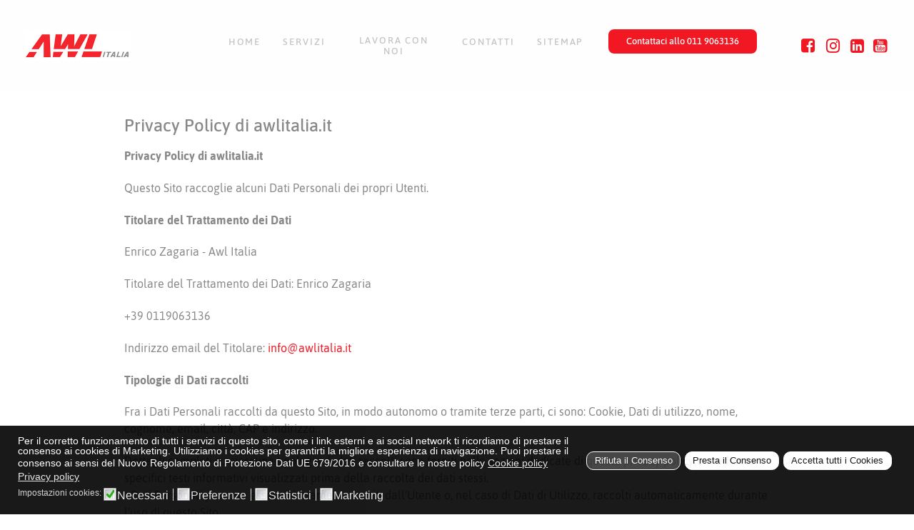

--- FILE ---
content_type: text/html; charset=utf-8
request_url: https://awlitalia.it/privacy-policy-di-www-awlitalia-it
body_size: 14400
content:
                    <!DOCTYPE html>
<html lang="it-IT" dir="ltr">
        <head>
    
            <meta name="viewport" content="width=device-width, initial-scale=1.0">
        <meta http-equiv="X-UA-Compatible" content="IE=edge" />
        

        
            
         <meta charset="utf-8">
	<meta name="author" content="RocketTheme">
	<meta name="description" content="Corriere rapido per consegna ferro, legname e prodotti elettrici ad Orbassano">
	<meta name="generator" content="Joomla! - Open Source Content Management">
	<title>Privacy Policy</title>

    <link href="/plugins/system/gdpr/assets/css/cookieconsent.min.css?dca82e8e2175340b804974a3fcca7ced" rel="stylesheet" />
	<link href="/plugins/system/gdpr/assets/css/jquery.fancybox.min.css?dca82e8e2175340b804974a3fcca7ced" rel="stylesheet" />
	<link href="/media/com_jce/site/css/content.min.css?badb4208be409b1335b815dde676300e" rel="stylesheet" />
	<link href="/media/gantry5/assets/css/lightcase.css" rel="stylesheet" />
	<link href="/media/gantry5/engines/nucleus/css-compiled/nucleus.css" rel="stylesheet" />
	<link href="/templates/rt_clarity/custom/css-compiled/clarity_312.css" rel="stylesheet" />
	<link href="/media/gantry5/engines/nucleus/css-compiled/bootstrap5.css" rel="stylesheet" />
	<link href="/media/system/css/joomla-fontawesome.min.css" rel="stylesheet" />
	<link href="/media/system/css/debug.css" rel="stylesheet" />
	<link href="/media/gantry5/assets/css/font-awesome.min.css" rel="stylesheet" />
	<link href="/templates/rt_clarity/custom/css-compiled/clarity-joomla_312.css" rel="stylesheet" />
	<link href="/templates/rt_clarity/custom/css-compiled/custom_312.css" rel="stylesheet" />
	<link href="/templates/rt_clarity/css/aos.css" rel="stylesheet" />
	<style>div.cc-window.cc-floating{max-width:32em}@media(max-width: 639px){div.cc-window.cc-floating:not(.cc-center){max-width: none}}div.cc-window, span.cc-cookie-settings-toggler{font-size:14px}div.cc-revoke{font-size:14px}div.cc-settings-label,span.cc-cookie-settings-toggle{font-size:12px}div.cc-window.cc-banner{padding:1em 1.8em}div.cc-window.cc-floating{padding:2em 1.8em}input.cc-cookie-checkbox+span:before, input.cc-cookie-checkbox+span:after{border-radius:1px}div.cc-center,div.cc-floating,div.cc-checkbox-container,div.gdpr-fancybox-container div.fancybox-content,ul.cc-cookie-category-list li,fieldset.cc-service-list-title legend{border-radius:0px}div.cc-window a.cc-btn,span.cc-cookie-settings-toggle{border-radius:0px}</style>
	<style>
.headroom-bg-section + section, .headroom-bg-section + header {
    padding-top: 100px !important;
}

 

#g-navigation {
    background-color: #fefefe !important;
}
 
</style>

    <script type="application/json" class="joomla-script-options new">{"system.paths":{"root":"","rootFull":"https:\/\/awlitalia.it\/","base":"","baseFull":"https:\/\/awlitalia.it\/"},"csrf.token":"a00d374efbbade22bb89ae1e120434f7"}</script>
	<script src="/media/system/js/core.min.js?9c761ae035a6bd778a710e6c0f5ff7de049b67a3"></script>
	<script src="/media/vendor/webcomponentsjs/js/webcomponents-bundle.min.js?2.8.0" nomodule defer></script>
	<script src="/media/system/js/joomla-hidden-mail-es5.min.js?86544755a5c7287d31511970d36b3906e8e22dba" nomodule defer></script>
	<script src="/media/system/js/joomla-hidden-mail.min.js?6829a5ca62409c5d92c27b7c42bad9e81b3a480a" type="module"></script>
	<script src="/media/vendor/jquery/js/jquery.min.js?3.7.1"></script>
	<script src="/media/legacy/js/jquery-noconflict.min.js?04499b98c0305b16b373dff09fe79d1290976288"></script>
	<script src="/plugins/system/gdpr/assets/js/jquery.fancybox.min.js?dca82e8e2175340b804974a3fcca7ced" defer></script>
	<script src="/plugins/system/gdpr/assets/js/cookieconsent.min.js?dca82e8e2175340b804974a3fcca7ced" defer></script>
	<script src="/plugins/system/gdpr/assets/js/init.js?dca82e8e2175340b804974a3fcca7ced" defer></script>
	<script src="https://code.jquery.com/ui/1.11.4/jquery-ui.min.js"></script>
	<script src="/templates/rt_clarity/js/aos.js"></script>
	<script src="/templates/rt_clarity/js/headroom.min.js"></script>
	<script>var gdprConfigurationOptions = { complianceType: 'opt-in',
																			  cookieConsentLifetime: 365,
																			  cookieConsentSamesitePolicy: '',
																			  cookieConsentSecure: 0,
																			  disableFirstReload: 0,
																	  		  blockJoomlaSessionCookie: 1,
																			  blockExternalCookiesDomains: 0,
																			  externalAdvancedBlockingModeCustomAttribute: '',
																			  allowedCookies: '',
																			  blockCookieDefine: 1,
																			  autoAcceptOnNextPage: 0,
																			  revokable: 1,
																			  lawByCountry: 0,
																			  checkboxLawByCountry: 0,
																			  blockPrivacyPolicy: 0,
																			  cacheGeolocationCountry: 1,
																			  countryAcceptReloadTimeout: 1000,
																			  usaCCPARegions: null,
																			  dismissOnScroll: 0,
																			  dismissOnTimeout: 0,
																			  containerSelector: 'body',
																			  hideOnMobileDevices: 0,
																			  autoFloatingOnMobile: 0,
																			  autoFloatingOnMobileThreshold: 1024,
																			  autoRedirectOnDecline: 0,
																			  autoRedirectOnDeclineLink: '',
																			  showReloadMsg: 0,
																			  showReloadMsgText: 'Applying preferences and reloading the page...',
																			  defaultClosedToolbar: 0,
																			  toolbarLayout: 'basic',
																			  toolbarTheme: 'block',
																			  toolbarButtonsTheme: 'decline_first',
																			  revocableToolbarTheme: 'basic',
																			  toolbarPosition: 'bottom',
																			  toolbarCenterTheme: 'compact',
																			  revokePosition: 'revoke-top',
																			  toolbarPositionmentType: 1,
																			  positionCenterSimpleBackdrop: 0,
																			  positionCenterBlurEffect: 0,
																			  preventPageScrolling: 0,
																			  popupEffect: 'fade',
																			  popupBackground: '#000000',
																			  popupText: '#ffffff',
																			  popupLink: '#ffffff',
																			  buttonBackground: '#ffffff',
																			  buttonBorder: '#ffffff',
																			  buttonText: '#000000',
																			  highlightOpacity: '90',
																			  highlightBackground: '#333333',
																			  highlightBorder: '#ffffff',
																			  highlightText: '#ffffff',
																			  highlightDismissBackground: '#333333',
																		  	  highlightDismissBorder: '#ffffff',
																		 	  highlightDismissText: '#ffffff',
																			  hideRevokableButton: 0,
																			  hideRevokableButtonOnscroll: 0,
																			  customRevokableButton: 0,
																			  customRevokableButtonAction: 0,
																			  headerText: 'Cookies used on the website!',
																			  messageText: '<span id=\"cookieconsent:desc\" class=\"cc-message\"><span class=\"cc-message-text\"><span id=\"cookieconsent:desc\" class=\"cc-message\"><span class=\"cc-message-text\"><span id=\"cookieconsent:desc\" class=\"cc-message\"><span class=\"cc-message-text\"><span id=\"cookieconsent:desc\" class=\"cc-message\"><span class=\"cc-message-text\"><span id=\"cookieconsent:desc\" class=\"cc-message\"><span class=\"cc-message-text\">Per il corretto funzionamento di tutti i servizi di questo sito, come i link esterni e ai social network ti ricordiamo di prestare il consenso ai cookies di Marketing. Utilizziamo i cookies per garantirti la migliore esperienza di navigazione. Puoi prestare il consenso ai sensi del Nuovo Regolamento di Protezione Dati UE 679/2016 e consultare le nostre policy</span></span></span></span></span></span></span></span></span></span>',
																			  denyMessageEnabled: 0, 
																			  denyMessage: 'You have declined cookies, to ensure the best experience on this website please consent the cookie usage.',
																			  placeholderBlockedResources: 0, 
																			  placeholderBlockedResourcesAction: '',
																	  		  placeholderBlockedResourcesText: 'You must accept cookies and reload the page to view this content',
																			  placeholderIndividualBlockedResourcesText: 'You must accept cookies from {domain} and reload the page to view this content',
																			  placeholderIndividualBlockedResourcesAction: 0,
																			  placeholderOnpageUnlock: 0,
																			  scriptsOnpageUnlock: 0,
																			  dismissText: 'Ignora',
																			  allowText: 'Presta il Consenso',
																			  denyText: 'Rifiuta il Consenso',
																			  cookiePolicyLinkText: 'Cookie policy',
																			  cookiePolicyLink: 'javascript:void(0)',
																			  cookiePolicyRevocableTabText: 'Cookie policy',
																			  privacyPolicyLinkText: 'Privacy policy',
																			  privacyPolicyLink: 'javascript:void(0)',
																			  enableGdprBulkConsent: 0,
																			  enableCustomScriptExecGeneric: 0,
																			  customScriptExecGeneric: '',
																			  categoriesCheckboxTemplate: 'cc-checkboxes-light',
																			  toggleCookieSettings: 0,
																			  toggleCookieSettingsLinkedView: 0,
 																			  toggleCookieSettingsLinkedViewSefLink: '/component/gdpr/',
																	  		  toggleCookieSettingsText: '<span class="cc-cookie-settings-toggle">Impostazioni <span class="cc-cookie-settings-toggler">&#x25EE;</span></span>',
																			  toggleCookieSettingsButtonBackground: '#333333',
																			  toggleCookieSettingsButtonBorder: '#ffffff',
																			  toggleCookieSettingsButtonText: '#ffffff',
																			  showLinks: 1,
																			  blankLinks: '_blank',
																			  autoOpenPrivacyPolicy: 0,
																			  openAlwaysDeclined: 1,
																			  cookieSettingsLabel: 'Impostazioni cookies:',
															  				  cookieSettingsDesc: 'Choose which kind of cookies you want to disable by clicking on the checkboxes. Click on a category name for more informations about used cookies.',
																			  cookieCategory1Enable: 1,
																			  cookieCategory1Name: 'Necessari',
																			  cookieCategory1Locked: 0,
																			  cookieCategory2Enable: 1,
																			  cookieCategory2Name: 'Preferenze',
																			  cookieCategory2Locked: 0,
																			  cookieCategory3Enable: 1,
																			  cookieCategory3Name: 'Statistici',
																			  cookieCategory3Locked: 0,
																			  cookieCategory4Enable: 1,
																			  cookieCategory4Name: 'Marketing',
																			  cookieCategory4Locked: 0,
																			  cookieCategoriesDescriptions: {},
																			  alwaysReloadAfterCategoriesChange: 0,
																			  preserveLockedCategories: 0,
																			  reloadOnfirstDeclineall: 0,
																			  trackExistingCheckboxSelectors: '',
															  		  		  trackExistingCheckboxConsentLogsFormfields: 'name,email,subject,message',
																			  allowallShowbutton: 1,
																			  allowallText: 'Accetta tutti i Cookies',
																			  allowallButtonBackground: '#ffffff',
																			  allowallButtonBorder: '#ffffff',
																			  allowallButtonText: '#000000',
																			  allowallButtonTimingAjax: 'fast',
																			  includeAcceptButton: 0,
																			  trackConsentDate: 0,
																			  optoutIndividualResources: 0,
																			  blockIndividualResourcesServerside: 0,
																			  disableSwitchersOptoutCategory: 0,
																			  allowallIndividualResources: 1,
																			  blockLocalStorage: 0,
																			  blockSessionStorage: 0,
																			  externalAdvancedBlockingModeTags: 'iframe,script,img,source,link',
																			  enableCustomScriptExecCategory1: 0,
																			  customScriptExecCategory1: '',
																			  enableCustomScriptExecCategory2: 0,
																			  customScriptExecCategory2: '',
																			  enableCustomScriptExecCategory3: 0,
																			  customScriptExecCategory3: '',
																			  enableCustomScriptExecCategory4: 0,
																			  customScriptExecCategory4: '',
																			  debugMode: 0
																		};var gdpr_ajax_livesite='https://awlitalia.it/';var gdpr_enable_log_cookie_consent=1;</script>
	<script>var gdprUseCookieCategories=1;var gdpr_ajaxendpoint_cookie_category_desc='https://awlitalia.it/index.php?option=com_gdpr&task=user.getCookieCategoryDescription&format=raw';</script>
	<script>var gdprCookieCategoryDisabled2=1;</script>
	<script>var gdprCookieCategoryDisabled3=1;</script>
	<script>var gdprCookieCategoryDisabled4=1;</script>
	<script>var gdprJSessCook='55721e164a1589dcc85e8ca2da49b1b9';var gdprJSessVal='ejq4bfoincfv6d7ofa1i4r719p';var gdprJAdminSessCook='8011b9ff90b7e6bfe1df7b772df783d6';var gdprPropagateCategoriesSession=1;var gdprAlwaysPropagateCategoriesSession=1;</script>
	<script>var gdprFancyboxWidth=700;var gdprFancyboxHeight=800;var gdprCloseText='Chiudi';</script>

    
                
</head>

    <body class="gantry site com_content view-article no-layout no-task dir-ltr itemid-350 outline-312 g-offcanvas-left g-default g-style-preset1">
        
                    

        <div id="g-offcanvas"  data-g-offcanvas-swipe="0" data-g-offcanvas-css3="1">
                        <div class="g-grid">                        

        <div class="g-block size-100">
             <div id="mobile-menu-4854-particle" class="g-content g-particle">            <div id="g-mobilemenu-container" data-g-menu-breakpoint="51rem"></div>
            </div>
        </div>
            </div>
    </div>
        <div id="g-page-surround">
            <div class="g-offcanvas-hide g-offcanvas-toggle" role="navigation" data-offcanvas-toggle aria-controls="g-offcanvas" aria-expanded="false"><i class="fa fa-fw fa-bars"></i></div>                        

                                            
                <section id="g-top">
                                        <div class="g-grid">                        

        <div class="g-block size-100">
             <div class="g-system-messages">
                                            <div id="system-message-container">
    </div>

            
    </div>
        </div>
            </div>
            
    </section>
                                        
                <section id="g-navigation">
                                        <div class="g-grid">                        

        <div class="g-block size-20" data-aos="fade-left" aos-delay="1200">
             <div id="logo-4825-particle" class="g-content g-particle">            <a href="/" class="g-logo" target="_self" title="AWL Italia" rel="home">
    
            <img src="/templates/rt_clarity/custom/images/Logo_AWL_Italia_web_small.jpg" alt="" />
    
    
            </a>
            </div>
        </div>
                    

        <div class="g-block size-45 center nopaddingleft nopaddingright nomarginright largemarginleft">
             <div id="menu-5287-particle" class="g-content g-particle">            <nav class="g-main-nav" data-g-hover-expand="true">
        <ul class="g-toplevel">
                                                                                                                
        
                
        
                
        
        <li class="g-menu-item g-menu-item-type-component g-menu-item-101 g-standard  ">
                            <a class="g-menu-item-container" href="/">
                                                                <span class="g-menu-item-content">
                                    <span class="g-menu-item-title">Home</span>
            
                    </span>
                                                </a>
                                </li>
    
                                                                                                
        
                
        
                
        
        <li class="g-menu-item g-menu-item-type-separator g-menu-item-104 g-parent g-standard  ">
                            <div class="g-menu-item-container" data-g-menuparent="">                                                                            <span class="g-separator g-menu-item-content">            <span class="g-menu-item-title">Servizi</span>
            </span>
                                        <span class="g-menu-parent-indicator"></span>                            </div>                                                                <ul class="g-dropdown g-inactive g-fade g-dropdown-right">
            <li class="g-dropdown-column">
                        <div class="g-grid">
                        <div class="g-block size-100">
            <ul class="g-sublevel">
                <li class="g-level-1 g-go-back">
                    <a class="g-menu-item-container" href="#" data-g-menuparent=""><span>Back</span></a>
                </li>
                                                                                                                    
        
                
        
                
        
        <li class="g-menu-item g-menu-item-type-component g-menu-item-105  ">
                            <a class="g-menu-item-container" href="/servizi-awl-italia/trasporti-speciali-awl-italia">
                                                                <span class="g-menu-item-content">
                                    <span class="g-menu-item-title">Trasporti Speciali</span>
            
                    </span>
                                                </a>
                                </li>
    
                                                                                                
        
                
        
                
        
        <li class="g-menu-item g-menu-item-type-component g-menu-item-168  ">
                            <a class="g-menu-item-container" href="/servizi-awl-italia/servizi-accessori-awl-italia-piemonte">
                                                                <span class="g-menu-item-content">
                                    <span class="g-menu-item-title">Servizi Accessori</span>
            
                    </span>
                                                </a>
                                </li>
    
    
            </ul>
        </div>
            </div>

            </li>
        </ul>
            </li>
    
                                                                                                
        
                
        
                
        
        <li class="g-menu-item g-menu-item-type-component g-menu-item-110 g-fullwidth  " style="position: relative;">
                            <a class="g-menu-item-container" href="/lavora-con-noi-awl-italia">
                                                                <span class="g-menu-item-content">
                                    <span class="g-menu-item-title">Lavora con Noi</span>
            
                    </span>
                                                </a>
                                </li>
    
                                                                                                
        
                
        
                
        
        <li class="g-menu-item g-menu-item-type-component g-menu-item-123 g-fullwidth  " style="position: relative;">
                            <a class="g-menu-item-container" href="/contatti-awl-italia">
                                                                <span class="g-menu-item-content">
                                    <span class="g-menu-item-title">Contatti</span>
            
                    </span>
                                                </a>
                                </li>
    
                                                                                                
        
                
        
                
        
        <li class="g-menu-item g-menu-item-type-component g-menu-item-349 g-standard  ">
                            <a class="g-menu-item-container" href="/mappa-del-sito-awlitalia-it">
                                                                <span class="g-menu-item-content">
                                    <span class="g-menu-item-title">Sitemap</span>
            
                    </span>
                                                </a>
                                </li>
    
    
        </ul>
    </nav>
            </div>
        </div>
                    

        <div class="g-block size-20 nopaddingall nomarginbottom" data-aos="fade-up" aos-delay="1200">
             <div id="blockcontent-7225-particle" class="g-content g-particle">            <div class="">
        <div class="g-blockcontent">
                            <div class="g-grid">
                    <div class="g-block">
                        <div class="g-content g-blockcontent-header">
                                                                                                                                                                                                        <p class="g-blockcontent-buttons">
                                    <a target="_self" href="tel:0119063136" class="button button">
                                        Contattaci allo 011 9063136</a>
                                </p>
                                                    </div>
                    </div>
                </div>
            
            <div class="g-grid g-blockcontent-subcontent">
                                                                </div>
        </div>
    </div>
            </div>
        </div>
                    

        <div class="g-block size-15">
             <div id="social-8061-particle" class="g-content g-particle">            <div class="g-social ">
                <div class="g-social-items">
                            <a target="_blank" href="https://www.2343ec78a04c6ea9d80806345d31fd78-gdprlock/RocketTheme" title="" aria-label="">
                    <span class="fa fa-facebook-square"></span>                    <span class="g-social-text"></span>                </a>
                            <a target="_blank" href="#" title="" aria-label="">
                    <span class="fa fa-instagram fa-fw"></span>                    <span class="g-social-text"></span>                </a>
                            <a target="_blank" href="#" title="" aria-label="">
                    <span class="fa fa-linkedin-square"></span>                    <span class="g-social-text"></span>                </a>
                            <a target="_blank" href="/" title="" aria-label="">
                    <span class="fa fa-youtube-square"></span>                    <span class="g-social-text"></span>                </a>
                    </div>
    </div>
            </div>
        </div>
            </div>
            
    </section>
                                    
                                
    
    
                <section id="g-container-main" class="g-wrapper">
                            <div class="g-grid">                        

        <div class="g-block size-100">
             <main id="g-mainbar" class="section-horizontal-paddings">
                                        <div class="g-grid">                        

        <div class="g-block size-100">
             <div class="g-content">
                                                            <div class="platform-content container"><div class="row"><div class="col"><div class="com-content-article item-page" itemscope itemtype="https://schema.org/Article">
    <meta itemprop="inLanguage" content="it-IT">
    
    
        <div class="page-header">
        <h1 itemprop="headline">
            Privacy Policy di awlitalia.it        </h1>
                            </div>
        
        
    
    
        
                                                <div itemprop="articleBody" class="com-content-article__body">
        <div>
<p><strong>Privacy Policy di awlitalia.it<br /></strong></p>
<p>Questo Sito raccoglie alcuni Dati Personali dei propri Utenti.</p>
<p><strong>Titolare del Trattamento dei Dati</strong></p>
<p>Enrico Zagaria - Awl Italia</p>
<p>Titolare del Trattamento dei Dati: Enrico Zagaria</p>
<p>+39 0119063136</p>
<p>Indirizzo email del Titolare: <joomla-hidden-mail  is-link="1" is-email="1" first="aW5mbw==" last="YXdsaXRhbGlhLml0" text="aW5mb0Bhd2xpdGFsaWEuaXQ=" base="" >Questo indirizzo email è protetto dagli spambots. È necessario abilitare JavaScript per vederlo.</joomla-hidden-mail></p>
<p><strong>Tipologie di Dati raccolti</strong></p>
<p>Fra i Dati Personali raccolti da questo Sito, in modo autonomo o tramite terze parti, ci sono: Cookie, Dati di utilizzo, nome, cognome, email, città, CAP e indirizzo.</p>
<p>Dettagli completi su ciascuna tipologia di dati raccolti sono forniti nelle sezioni dedicate di questa privacy policy o mediante specifici testi informativi visualizzati prima della raccolta dei dati stessi.<br /> I Dati Personali possono essere liberamente forniti dall'Utente o, nel caso di Dati di Utilizzo, raccolti automaticamente durante l'uso di questo Sito.<br /> Se non diversamente specificato, tutti i Dati richiesti da questo Sito sono obbligatori. Se l’Utente rifiuta di comunicarli, potrebbe essere impossibile per questo Sito fornire il Servizio. Nei casi in cui questo Sito indichi alcuni Dati come facoltativi, gli Utenti sono liberi di astenersi dal comunicare tali Dati, senza che ciò abbia alcuna conseguenza sulla disponibilità del Servizio o sulla sua operatività.<br /> Gli Utenti che dovessero avere dubbi su quali Dati siano obbligatori, sono incoraggiati a contattare il Titolare.<br /> L’eventuale utilizzo di Cookie - o di altri strumenti di tracciamento - da parte di questo Sito o dei titolari dei servizi terzi utilizzati da questa Applicazione, ove non diversamente precisato, ha la finalità di fornire il Servizio richiesto dall'Utente, oltre alle ulteriori finalità descritte nel presente documento e nella Cookie Policy, se disponibile.</p>
<p>L'Utente si assume la responsabilità dei Dati Personali di terzi ottenuti, pubblicati o condivisi mediante questo Sito e garantisce di avere il diritto di comunicarli o diffonderli, liberando il Titolare da qualsiasi responsabilità verso terzi.</p>
<p><strong>Modalità e luogo del trattamento dei Dati raccolti</strong></p>
<p><strong>Modalità di trattamento</strong></p>
<p>Il Titolare adotta le opportune misure di sicurezza volte ad impedire l’accesso, la divulgazione, la modifica o la distruzione non autorizzate dei Dati Personali. <br /> Il trattamento viene effettuato mediante strumenti informatici e/o telematici, con modalità organizzative e con logiche strettamente correlate alle finalità indicate. Oltre al Titolare, in alcuni casi, potrebbero avere accesso ai Dati altri soggetti coinvolti nell’organizzazione di questo Sito (personale amministrativo, commerciale, marketing, legali, amministratori di sistema) ovvero soggetti esterni (come fornitori di servizi tecnici terzi, corrieri postali, hosting provider, società informatiche, agenzie di comunicazione) nominati anche, se necessario, Responsabili del Trattamento da parte del Titolare. L’elenco aggiornato dei Responsabili potrà sempre essere richiesto al Titolare del Trattamento.</p>
<p><strong>Base giuridica del trattamento</strong></p>
<p>Il Titolare tratta Dati Personali relativi all’Utente in caso sussista una delle seguenti condizioni:</p>
<ul>
<li>l’Utente ha prestato il consenso per una o più finalità specifiche; Nota: in alcuni ordinamenti il Titolare può essere autorizzato a trattare Dati Personali senza che debba sussistere il consenso dell’Utente o un’altra delle basi giuridiche specificate di seguito, fino a quando l’Utente non si opponga (“opt-out”) a tale trattamento. Ciò non è tuttavia applicabile qualora il trattamento di Dati Personali sia regolato dalla legislazione europea in materia di protezione dei Dati Personali;</li>
<li>il trattamento è necessario all'esecuzione di un contratto con l’Utente e/o all'esecuzione di misure precontrattuali;</li>
<li>il trattamento è necessario per adempiere un obbligo legale al quale è soggetto il Titolare;</li>
<li>il trattamento è necessario per il perseguimento del legittimo interesse del Titolare o di terzi.</li>
</ul>
<p>E’ comunque sempre possibile richiedere al Titolare di chiarire la concreta base giuridica di ciascun trattamento ed in particolare di specificare se il trattamento sia basato sulla legge, previsto da un contratto o necessario per concludere un contratto.</p>
<p><strong>Luogo</strong></p>
<p>I Dati sono trattati presso le sedi operative del Titolare ed in ogni altro luogo in cui le parti coinvolte nel trattamento siano localizzate. Per ulteriori informazioni, contatta il Titolare.<br /> I Dati Personali dell’Utente potrebbero essere trasferiti in un paese diverso da quello in cui l’Utente si trova. Per ottenere ulteriori informazioni sul luogo del trattamento l’Utente può fare riferimento alla sezione relativa ai dettagli sul trattamento dei Dati Personali.</p>
<p>L’Utente ha diritto a ottenere informazioni in merito alla base giuridica del trasferimento di Dati al di fuori dell’Unione Europea o ad un’organizzazione internazionale di diritto internazionale pubblico o costituita da due o più paesi, come ad esempio l’ONU, nonché in merito alle misure di sicurezza adottate dal Titolare per proteggere i Dati.<br /> <br /> Qualora abbia luogo uno dei trasferimenti appena descritti, l’Utente può fare riferimento alle rispettive sezioni di questo documento o chiedere informazioni al Titolare contattandolo agli estremi riportati in apertura.</p>
<p><strong>Periodo di conservazione</strong></p>
<p>I Dati sono trattati e conservati per il tempo richiesto dalle finalità per le quali sono stati raccolti.</p>
<p>Pertanto:</p>
<ul>
<li>I Dati Personali raccolti per scopi collegati all’esecuzione di un contratto tra il Titolare e l’Utente saranno trattenuti sino a quando sia completata l’esecuzione di tale contratto.</li>
<li>I Dati Personali raccolti per finalità riconducibili all’interesse legittimo del Titolare saranno trattenuti sino al soddisfacimento di tale interesse. L’Utente può ottenere ulteriori informazioni in merito all’interesse legittimo perseguito dal Titolare nelle relative sezioni di questo documento o contattando il Titolare.</li>
</ul>
<p>Quando il trattamento è basato sul consenso dell’Utente, il Titolare può conservare i Dati Personali più a lungo sino a quando detto consenso non venga revocato. Inoltre il Titolare potrebbe essere obbligato a conservare i Dati Personali per un periodo più lungo in ottemperanza ad un obbligo di legge o per ordine di un’autorità.<br /> <br /> Al termine del periodo di conservazioni i Dati Personali saranno cancellati. Pertanto, allo spirare di tale termine il diritto di accesso, cancellazione, rettificazione ed il diritto alla portabilità dei Dati non potranno più essere esercitati.</p>
<p><strong>Finalità del Trattamento dei Dati raccolti</strong></p>
<p>I Dati dell’Utente sono raccolti per consentire al Titolare di fornire i propri Servizi, così come per le seguenti finalità: Statistica, Contattare l'Utente e Gestione contatti e invio di messaggi.</p>
<p>Per ottenere ulteriori informazioni dettagliate sulle finalità del trattamento e sui Dati Personali concretamente rilevanti per ciascuna finalità, l’Utente può fare riferimento alle relative sezioni di questo documento.</p>
<p><strong>Dettagli sul trattamento dei Dati Personali</strong></p>
<p>I Dati Personali sono raccolti per le seguenti finalità ed utilizzando i seguenti servizi:</p>
<p><strong>Contattare l'Utente</strong></p>
<ul>
<li><strong>·&nbsp;&nbsp;&nbsp;&nbsp;&nbsp;&nbsp; Modulo di contatto (questo Sito)</strong></li>
</ul>
<ul>
<li>L’Utente, compilando con i propri Dati il modulo di contatto, acconsente al loro utilizzo per rispondere alle richieste di informazioni, di preventivo, o di qualunque altra natura indicata dall’intestazione del modulo.</li>
<li>Dati Personali raccolti: città, cognome, email e nome.</li>
</ul>
<ul>
<li><strong>·&nbsp;&nbsp;&nbsp;&nbsp;&nbsp;&nbsp;&nbsp;&nbsp; Mailing list o newsletter (questo Sito)</strong></li>
</ul>
<ul>
<li>Con la registrazione alla mailing list o alla newsletter, l’indirizzo email dell’Utente viene automaticamente inserito in una lista di contatti a cui potranno essere trasmessi messaggi email contenenti informazioni, anche di natura commerciale e promozionale, relative a questo Sito. L'indirizzo email dell'Utente potrebbe anche essere aggiunto a questa lista come risultato della registrazione a questo Sito o dopo aver effettuato un acquisto.</li>
<li>Dati Personali raccolti: CAP, città, cognome, email, indirizzo e nome.</li>
</ul>
<p><strong>&nbsp;Gestione contatti e invio di messaggi</strong></p>
<ul>
<li>Questo tipo di servizi consente di gestire un database di contatti email, contatti telefonici o contatti di qualunque altro tipo, utilizzati per comunicare con l’Utente.<br /> Questi servizi potrebbero inoltre consentire di raccogliere dati relativi alla data e all’ora di visualizzazione dei messaggi da parte dell’Utente, così come all’interazione dell'Utente con essi, come le informazioni sui click sui collegamenti inseriti nei messaggi.</li>
</ul>
<ul>
<li><strong>·&nbsp;&nbsp;&nbsp;&nbsp;&nbsp;&nbsp;&nbsp;&nbsp; MailChimp (The Rocket Science Group, LLC.)</strong></li>
</ul>
<ul>
<li>MailChimp è un servizio di gestione indirizzi e invio di messaggi email fornito da The Rocket Science Group, LLC.</li>
<li>Dati Personali raccolti: email.</li>
<li>Luogo del trattamento: Stati Uniti – <a href="https://mailchimp.com/legal/privacy/">Privacy Policy</a>.</li>
</ul>
<p><strong>&nbsp;Gestione Account di Terze Parti (Facebook, Google Plus, Youtube)</strong></p>
<ul>
<li>Questi servizi permettono di visualizzare contenuti ospitati su piattaforme esterne direttamente dalle pagine di questo Sito e di interagire con essi.<br /> Nel caso in cui sia installato un servizio di questo tipo, è possibile che, anche nel caso gli Utenti non utilizzino il servizio, lo stesso raccolga dati di traffico relativi alle pagine in cui è installato.<br /> Questi servizi potrebbero inoltre consentire di raccogliere dati relativi all’interazione dell'Utente con le terze parti.</li>
</ul>
<p><strong>Facebook Inc.</strong></p>
<ul>
<li>Questo servizio permette a questo Sito di connettersi con l’account dell’Utente sul social network Facebook, fornito da Facebook, Inc.</li>
<li>Permessi richiesti: Condivisione, Insight e Mi Piace.</li>
<li>Luogo del trattamento : USA – <a href="https://www.2343ec78a04c6ea9d80806345d31fd78-gdprlock/policy.php">Privacy Policy</a></li>
</ul>
<p><strong>Google Plus e pulsante +1 Widget Social Google Plus</strong></p>
<ul>
<li>Il pulsante +1 e i widget sociali di Google+ sono servizi di interazione con il social network Google+, forniti da Google Inc.</li>
<li>Dati personali raccolti: Cookie e Dati di utilizzo.</li>
<li>Luogo del trattamento : USA – <a href="https://www.google.com/intl/it/policies/privacy/">Privacy Policy</a></li>
</ul>
<p><strong>Widget Video Youtube (Google Inc.)</strong></p>
<ul>
<li>Youtube è un servizio di visualizzazione di contenuti video gestito da Google Inc. che permette a questo Sito&nbsp;di integrare tali contenuti all’interno delle proprie pagine</li>
<li>Permessi richiesti: Cookies e Dati di Utilizzo.</li>
<li>Luogo del trattamento : USA – <a href="https://www.google.it/intl/it/policies/privacy/">Privacy Policy</a></li>
</ul>
<p><strong>&nbsp;</strong></p>
<p><strong>Statistiche</strong></p>
<ul>
<li>I servizi contenuti nella presente sezione permettono al Titolare del Trattamento di monitorare e analizzare i dati di traffico e servono a tener traccia del comportamento dell’Utente.</li>
</ul>
<p><strong>Google Analytics (Google Inc.)</strong></p>
<ul>
<li>Google Analytics è un servizio di analisi web fornito da Google Inc. (“Google”). Google utilizza i Dati Personali raccolti allo scopo di tracciare ed esaminare l’utilizzo di questa Applicazione, compilare report e condividerli con gli altri servizi sviluppati da Google.<br /> Google potrebbe utilizzare i Dati Personali per contestualizzare e personalizzare gli annunci del proprio network pubblicitario.</li>
<li>Dati Personali raccolti: Cookie e Dati di utilizzo.</li>
<li>Luogo del trattamento: Stati Uniti – <a href="https://www.google.com/intl/it/policies/privacy/">Privacy Policy</a> – <a href="https://tools.google.com/dlpage/gaoptout?hl=it">Opt Out</a></li>
</ul>
<p><strong>Google Maps (Google Inc.)</strong></p>
<ul>
<li>Google Maps è un servizio di visualizzazione di mappe gestito da Google Inc. che permette a questo Sito&nbsp;di integrare tali contenuti all’interno delle proprie pagine.</li>
<li>Dati personali raccolti:&nbsp;Cookie e dati di utilizzo</li>
<li>Luogo del trattamento:&nbsp;USA&nbsp;<a href="https://www.google.it/intl/it/policies/privacy/">Privacy Policy</a></li>
</ul>
<p><strong>Policy di Sicurezza collegate all'Hosting Provider</strong></p>
<ul>
<li>Backup nativo giornaliero del contenuto del Sito, dei database e delle caselle di posta elettronica collegate</li>
<li>Firewall - IPS (Intrusion Prevention System) - WAF (Web Application Firewall) - analisi in tempo reale del traffico e blocco attacchi conosciuti verso le applicazioni più diffuse</li>
<li>Sicurezza fisica di alto livello: tutte le strutture sono protette da vigilanza 24/24, allarmi su tutti gli accessi, atrio antiproiettile e video sorveglianza.</li>
<li>Ridondanza di impianti elettrici: le interruzioni di energia elettrica, sono impedite da più alimentazioni, generatori propri di energia e la tecnologia UPS di classe aziendale.</li>
<li>Certificato SSL (Let's Encrypt ed Alpha) a protezione di form, moduli di contatto con criptatura dati a minimo 4096 caratteri</li>
<li>Protocollo di sicurezza HTTPS:// per eventuali pagamenti/transazioni di E-Commerce</li>
<li>Antivirus/Antispam Pro</li>
<li>Replica e Disaster Recovery System</li>
<li>Hosting Provider: HOST.IT - Corso Svizzera 185 - 10149 Torino - Gruppo Welcome Italia - Tel. 800 943 944 - <a href="mailto:info@host.it"></a><joomla-hidden-mail  is-link="1" is-email="1" first="aW5mbw==" last="aG9zdC5pdA==" text="aW5mb0Bob3N0Lml0" base="" >Questo indirizzo email è protetto dagli spambots. È necessario abilitare JavaScript per vederlo.</joomla-hidden-mail></li>
</ul>
<p><strong>Policy di Sicurezza collegate a terze parti </strong></p>
<ul>
<li>Scansione Malware Pro</li>
<li>Scansione Vulnerabilità CMS</li>
<li>Gestione Utenti e Backup giornaliero</li>
<li>AntiSpam e Firewall Centrora Security</li>
<li>Centrora Security: Centrora 2009-2018, a portfolio of Luxur Group PTY LTD, Level 40, 140 William Street,Melbourne, VIC, Australia, 3000 <a href="http://www.centrora.com">www.centrora.com</a></li>
</ul>
<p><strong>Diritti dell’Utente</strong></p>
<p>Gli Utenti possono esercitare determinati diritti con riferimento ai Dati trattati dal Titolare.</p>
<p>In particolare, l’Utente ha il diritto di:</p>
<ul>
<li><strong>revocare il consenso in ogni momento.</strong> L’Utente può revocare il consenso al trattamento dei propri Dati Personali precedentemente espresso.</li>
<li><strong>opporsi al trattamento dei propri Dati.</strong> L’Utente può opporsi al trattamento dei propri Dati quando esso avviene su una base giuridica diversa dal consenso. Ulteriori dettagli sul diritto di opposizione sono indicati nella sezione sottostante.</li>
<li><strong>accedere ai propri Dati.</strong> L’Utente ha diritto ad ottenere informazioni sui Dati trattati dal Titolare, su detereminati aspetti del trattamento ed a ricevere una copia dei Dati trattati.</li>
<li><strong>verificare e chiedere la rettificazione.</strong> L’Utente può verificare la correttezza dei propri Dati e richiederne l’aggiornamento o la correzione.  </li>
<li><strong>ottenere la limitazione del trattamento.</strong> Quando ricorrono determinate condizioni, l’Utente può richiedere la limitazione del trattamento dei propri Dati. In tal caso il Titolare non tratterà i Dati per alcun altro scopo se non la loro conservazione.</li>
<li><strong>ottenere la cancellazione o rimozione dei propri Dati Personali.</strong> Quando ricorrono determinate condizioni, l’Utente può richiedere la cancellazione dei propri Dati da parte del Titolare. </li>
<li><strong>ricevere i propri Dati o farli trasferire ad altro titolare.</strong> L’Utente ha diritto di ricevere i propri Dati in formato strutturato, di uso comune e leggibile da dispositivo automatico e, ove tecnicamente fattibile, di ottenerne il trasferimento senza ostacoli ad un altro titolare. Questa disposizione è applicabile quando i Dati sono trattati con strumenti automatizzati ed il trattamento è basato sul consenso dell’Utente, su un contratto di cui l’Utente è parte o su misure contrattuali ad esso connesse.</li>
<li><strong>proporre reclamo.</strong> L’Utente può proporre un reclamo all’autorità di controllo della protezione dei dati personali competente o agire in sede giudiziale.</li>
</ul>
<p><strong>&nbsp;</strong></p>
<p><strong>Dettagli sul diritto di opposizione</strong></p>
<p>Quando i Dati Personali sono trattati nell’interesse pubblico, nell’esercizio di pubblici poteri di cui è investito il Titolare oppure per perseguire un interesse legittimo del Titolare, gli Utenti hanno diritto ad opporsi al trattamento per motivi connessi alla loro situazione particolare.</p>
<p>Si fa presente agli Utenti che, ove i loro Dati fossero trattati con finalità di marketing diretto, possono opporsi al trattamento senza fornire alcuna motivazione. Per scoprire se il Titolare tratti dati con finalità di marketing diretto gli Utenti possono fare riferimento alle rispettive sezioni di questo documento.</p>
<p><strong>Come esercitare i diritti</strong></p>
<p>Per esercitare i diritti dell’Utente, gli Utenti possono indirizzare una richiesta agli estremi di contatto del Titolare indicati in questo documento. Le richieste sono depositate a titolo gratuito e evase dal Titolare nel più breve tempo possibile, in ogni caso entro un mese.</p>
<p><strong>Ulteriori informazioni sul trattamento</strong></p>
<p><strong>Difesa in giudizio</strong></p>
<p>I Dati Personali dell’Utente possono essere utilizzati da parte del Titolare in giudizio o nelle fasi preparatorie alla sua eventuale instaurazione per la difesa da abusi nell'utilizzo di questa Applicazione o dei Servizi connessi da parte dell’Utente.<br /> L’Utente dichiara di essere consapevole che il Titolare potrebbe essere obbligato a rivelare i Dati per ordine delle autorità pubbliche.</p>
<p><strong>Informative specifiche</strong></p>
<p>Su richiesta dell’Utente, in aggiunta alle informazioni contenute in questa privacy policy, questo Sito potrebbe fornire all'Utente delle informative aggiuntive e contestuali riguardanti Servizi specifici, o la raccolta ed il trattamento di Dati Personali.</p>
<p><strong>Log di sistema e manutenzione</strong></p>
<p>Per necessità legate al funzionamento ed alla manutenzione, questo Sito e gli eventuali servizi terzi da essa utilizzati potrebbero raccogliere Log di sistema, ossia file che registrano le interazioni e che possono contenere anche Dati Personali, quali l’indirizzo IP Utente.</p>
<p><strong>Informazioni non contenute in questa policy</strong></p>
<p>Ulteriori informazioni in relazione al trattamento dei Dati Personali potranno essere richieste in qualsiasi momento al Titolare del Trattamento utilizzando gli estremi di contatto.</p>
<p><strong>Risposta alle richieste “Do Not Track”</strong></p>
<p>Questo Sito non supporta le richieste “Do Not Track”.<br /> Per scoprire se gli eventuali servizi di terze parti utilizzati le supportino, l'Utente è invitato a consultare le rispettive privacy policy.</p>
<p><strong>Modifiche a questa privacy policy</strong></p>
<p>Il Titolare del Trattamento si riserva il diritto di apportare modifiche alla presente privacy policy in qualunque momento dandone informazione agli Utenti su questa pagina e, se possibile, su questo Sito nonché, qualora tecnicamente e legalmente fattibile, inviando una notifica agli Utenti attraverso uno degli estremi di contatto di cui è in possesso il Titolare . Si prega dunque di consultare regolarmente questa pagina, facendo riferimento alla data di ultima modifica indicata in fondo.<br /> <br /> Qualora le modifiche interessino trattamenti la cui base giuridica è il consenso, il Titolare provvederà a raccogliere nuovamente il consenso dell’Utente, se necessario</p>
<p><strong>Appendice - Definizioni e riferimenti legali </strong></p>
<p><strong>Dati Personali (o Dati)</strong></p>
<p>Costituisce dato personale qualunque informazione che, direttamente o indirettamente, anche in collegamento con qualsiasi altra informazione, ivi compreso un numero di identificazione personale, renda identificata o identificabile una persona fisica.</p>
<p><strong>Dati di Utilizzo</strong></p>
<p>Sono le informazioni raccolte automaticamente attraverso questo Sito (anche da applicazioni di parti terze integrate in questa Applicazione), tra cui: gli indirizzi IP o i nomi a dominio dei computer utilizzati dall’Utente che si connette con questa Applicazione, gli indirizzi in notazione URI (Uniform Resource Identifier), l’orario della richiesta, il metodo utilizzato nell’inoltrare la richiesta al server, la dimensione del file ottenuto in risposta, il codice numerico indicante lo stato della risposta dal server (buon fine, errore, ecc.) il paese di provenienza, le caratteristiche del browser e del sistema operativo utilizzati dal visitatore, le varie connotazioni temporali della visita (ad esempio il tempo di permanenza su ciascuna pagina) e i dettagli relativi all’itinerario seguito all’interno dell’Applicazione, con particolare riferimento alla sequenza delle pagine consultate, ai parametri relativi al sistema operativo e all’ambiente informatico dell’Utente.</p>
<p><strong>Utente</strong></p>
<p>L'individuo che utilizza questa Applicazione che, salvo ove diversamente specificato, coincide con l'Interessato.</p>
<p><strong>Interessato</strong></p>
<p>La persona fisica cui si riferiscono i Dati Personali.</p>
<p><strong>Responsabile del Trattamento (o Responsabile)</strong></p>
<p>La persona fisica, giuridica, la pubblica amministrazione e qualsiasi altro ente che tratta dati personali per conto del Titolare, secondo quanto esposto nella presente privacy policy.</p>
<p><strong>Titolare del Trattamento (o Titolare)</strong></p>
<p>La persona fisica o giuridica, l'autorità pubblica, il servizio o altro organismo che, singolarmente o insieme ad altri, determina le finalità e i mezzi del trattamento di dati personali e gli strumenti adottati, ivi comprese le misure di sicurezza relative al funzionamento ed alla fruizione di questa Applicazione. Il Titolare del Trattamento, salvo quanto diversamente specificato, è il titolare di questa Applicazione.</p>
<p><strong>Questa Applicazione/Questo Sito</strong></p>
<p>Lo strumento hardware o software mediante il quale sono raccolti e trattati i Dati Personali degli Utenti.</p>
<p><strong>Servizio</strong></p>
<p>Il Servizio fornito da questo Sito così come definito nei relativi termini (se presenti) su questo sito/applicazione.</p>
<p><strong>Unione Europea (o UE)</strong></p>
<p>Salvo ove diversamente specificato, ogni riferimento all’Unione Europea contenuto in questo documento si intende esteso a tutti gli attuali stati membri dell’Unione Europea e dello Spazio Economico Europeo.</p>
<p><strong>Cookie</strong></p>
<p>Piccola porzione di dati conservata all'interno del dispositivo dell'Utente.</p>
<p><strong>Riferimenti legali</strong></p>
<p>La presente informativa privacy è redatta sulla base di molteplici ordinamenti legislativi, inclusi gli artt. 13 e 14 del Regolamento (UE) 2016/679.</p>
<p>Ove non diversamente specificato, questa informativa privacy riguarda esclusivamente questo Sito.</p>
</div>     </div>

        
                                        </div></div></div></div>
    
            
    </div>
        </div>
            </div>
            
    </main>
        </div>
            </div>
    
    </section>
    
                                    
                                
    
    
                <section id="g-container-footer" class="g-wrapper">
                            <div class="g-grid">                        

        <div class="g-block size-100">
             <footer id="g-footer" class="section-horizontal-paddings section-vertical-paddings medpaddingbottom">
                                        <div class="g-grid">                        

        <div class="g-block size-100 largepaddingtop largepaddingbottom">
             <div id="simplemenu-1406-particle" class="g-content g-particle">            <div class="g-simplemenu-particle ">
    
        <div class="g-simplemenu-container">
        <h6>AWL Italia</h6>
        <ul class="g-simplemenu">
                        <li>
                                <a target="_self" href="tel:0119063136" title="0119063136">0119063136</a>
            </li>
                        <li>
                                <a target="_self" href="mailto:info@awlitalia.it" title="info@awlitalia.it">info@awlitalia.it</a>
            </li>
                        <li>
                                <a target="_self" href="/" title="Orari : Lun - Ven  8.00 - 20.00">Orari : Lun - Ven  8.00 - 20.00</a>
            </li>
                    </ul>
    </div>
    <div class="g-simplemenu-container">
        <h6>Utilities</h6>
        <ul class="g-simplemenu">
                        <li>
                                <a target="_self" href="https://awlitalia.it/privacy-policy-di-www-awlitalia-it" title="Privacy Policy">Privacy Policy</a>
            </li>
                        <li>
                                <a target="_self" href="/" title="Cookie Policy">Cookie Policy</a>
            </li>
                        <li>
                                <a target="_self" href="https://awlitalia.it/mappa-del-sito-awlitalia-it" title="Sitemap">Sitemap</a>
            </li>
                    </ul>
    </div>
    <div class="g-simplemenu-container">
        <h6>Social Network</h6>
        <ul class="g-simplemenu">
                        <li>
                                <a target="_self" href="/" title="Facebook">Facebook</a>
            </li>
                        <li>
                                <a target="_self" href="/" title="Instagram">Instagram</a>
            </li>
                        <li>
                                <a target="_self" href="/" title="Youtube">Youtube</a>
            </li>
                    </ul>
    </div>

</div>
            </div>
        </div>
            </div>
            
    </footer>
                                                        
                <section id="g-copyright" class="section-horizontal-paddings">
                                        <div class="g-grid">                        

        <div class="g-block size-100 center">
             <div id="copyright-4649-particle" class="g-content g-particle">            &copy;
        2026
    AWL Italia di Zagaria Enrico - P.IVA 11404610013 - Tutti i diritti riservati. Designed & Developed by <a href="https://www.vision-in-motion.net" target="_blank">Vision in Motion</a>.
            </div>
        </div>
            </div>
            
    </section>
        </div>
            </div>
    
    </section>
    
                                
                        

        </div>
                    

                        <script type="text/javascript" src="/media/gantry5/assets/js/main.js"></script>
    <script type="text/javascript" src="/media/gantry5/assets/js/lightcase.js"></script>
    <script type="text/javascript">jQuery(document).ready(function($) { jQuery('[data-rel^=lightcase]').lightcase({maxWidth: '100%', maxHeight: '100%', video: {width: '1280', height: '720'}}); });</script>
    <script type="text/javascript">
        // User Section
        var myElement = document.querySelector("#g-navigation");
        var headroom  = new Headroom(myElement, {
            "offset": 100,
            "tolerance": 0,
            // Custom CSS Classes
            classes : {
                // when element is initialised
                initial : "headroom-bg-section",
                // when scrolling up
                pinned : "headroom--pinned",
                // when scrolling down
                unpinned : "headroom--unpinned",
                // when above offset
                top : "headroom--top",
                // when below offset
                notTop : "headroom--not-top",
                // when at bottom of scoll area
                bottom : "headroom--bottom",
                // when not at bottom of scroll area
                notBottom : "headroom--not-bottom"
            }
        });

                document.body.classList.add("disable-mobile");
        
        headroom.init();
    </script>
    <script type="text/javascript">	AOS.init({

	duration: 1000,
	once: 1,
	delay: 0,
	easing: 'ease',
	offset: 120

	});
</script>
    

    

        
    </body>
</html>


--- FILE ---
content_type: text/css
request_url: https://awlitalia.it/templates/rt_clarity/custom/css-compiled/custom_312.css
body_size: 2758
content:
/* GANTRY5 DEVELOPMENT MODE ENABLED.
 *
 * WARNING: This file is automatically generated by Gantry5. Any modifications to this file will be lost!
 *
 * For more information on modifying CSS, please read:
 *
 * http://docs.gantry.org/gantry5/configure/styles
 * http://docs.gantry.org/gantry5/tutorials/adding-a-custom-style-sheet
 */

.g-main-nav .g-toplevel {
  width: 100%;
  display: flex;
  justify-content: center;
  letter-spacing: 0.25em;
  text-transform: uppercase;
}
#g-above .columns .g-simplecontent-item-main-content {
  font-family: "ptserif", "Helvetica", "Tahoma", "Geneva", "Arial", sans-serif;
  opacity: 0.5;
  font-size: 1.25rem;
  margin-top: 0.625rem;
  color: #888888 !important;
}
.title1 .title, .title1 .g-title, .title1 .g-latestnews-title, .title1 .g-testimonials-title {
  font-size: 3vw;
  font-family: "Domine", "Helvetica", "Tahoma", "Geneva", "Arial", sans-serif;
  font-weight: 500 !important;
  color: #4a4a4aa3;
}
body {
  font-weight: 300;
}
#g-footer .g-simplemenu-particle .g-simplemenu-container h6 {
  color: #000000;
  letter-spacing: 0.2em;
  font-weight: 600;
}
.g-slideshow .g-slideshow-slider .swiper-slide .slide .g-slideshow-main-title {
  font-size: 4.5vw;
  font-weight: 500;
  line-height: 1.3;
  max-width: 100%;
}
#g-slideshow a {
  color: #ffffff;
}
.g-slideshow .g-slideshow-slider .swiper-slide .slide .g-slideshow-author {
  font-size: 2.2vw;
  font-weight: 500;
  color: #fefefe !important;
  padding-bottom: 0.2rem;
}
[id^="copyright-"][id$="-particle"] {
  font-size: 0.8rem;
}
.g-main-nav .g-toplevel > li > .g-menu-item-container > .g-menu-item-content {
  word-break: normal;
  line-height: normal;
  font-size: 0.8rem;
  letter-spacing: 0.15em;
  font-weight: 500;
}
.g-main-nav .g-toplevel > li > .g-menu-item-container, .g-main-nav .g-sublevel > li > .g-menu-item-container {
  font-size: 0.9rem;
}
#g-footer .g-newsletter-particle .title {
  color: #e5e4e4c9;
}
.g-slideshow .g-slideshow-slider .swiper-slide .slide .slide-content {
  width: 100%;
  margin-left: 0px;
}
#g-header .g-simplecontent h2.g-title {
  font-size: 1.7rem;
}
#g-header .g-simplecontent .g-simplecontent-item-main-content {
  font-size: 1.7rem;
}
#g-above .g-simplecontent .g-title {
  color: #000;
  text-transform: none;
  font-weight: 500;
  line-height: 1.2;
}
.g-simplecontent h2.g-title {
  margin: 0;
  display: inline-block;
  color: #030303;
  font-weight: 600;
  letter-spacing: 1px;
  border-radius: 0.4rem;
  text-align: center;
  text-transform: uppercase;
}
#g-above .g-simplecontent .g-simplecontent-item-content-title {
  max-width: 900px;
  margin: 0 auto;
  line-height: 1.4;
  font-weight: 300;
  font-size: 2rem;
}
.g-slideshow .g-slideshow-slider .swiper-slide .slide .g-slideshow-top-title {
  font-size: 4vw;
  font-weight: 700;
  line-height: 1.5;
  max-width: 100%;
  opacity: 0.7;
  margin-bottom: 1.25rem;
}
.g-main-nav .g-toplevel > li.g-parent .g-menu-parent-indicator {
  display: none;
  vertical-align: middle;
  line-height: normal;
}
#g-navigation a:not(.button):hover {
  color: rgba(163, 160, 160, 0.6);
}
.g-main-nav .g-dropdown {
  text-align: left;
  box-shadow: 0px 0px 5px rgba(0, 0, 0, 0.35);
}
.g-slideshow .g-slideshow-slider .swiper-slide .slide {
  position: relative;
  z-index: 3;
  width: 100%;
  height: 100%;
  border-radius: 0.5rem;
  background-repeat: no-repeat;
  margin: 7% auto;
  display: flex;
  align-items: center;
}
#g-header .g-simplecontent .g-simplecontent-item-content-title {
  font-size: 2.5vw;
  font-weight: 600;
  line-height: 1.5;
  max-width: 100%;
}
#g-container-main {
  color: #888;
}
body {
  font-size: 1rem;
  line-height: 1.5;
}
#g-slideshow .g-simplecontent-item-content-title {
  font-size: 2.8vw;
  text-transform: none;
  opacity: 0.5;
  letter-spacing: 4px;
}
#g-slideshow .g-simplecontent-item-leading-content {
  font-size: 2.3vw;
  font-weight: 500;
  line-height: normal;
}
.g-main-nav .g-toplevel > li.active > .g-menu-item-container {
  border-bottom: 2px solid rgba(163, 160, 160, 0.6);
}
#g-header .g-simplecontent .g-simplecontent-item-readmore-container a {
  background: #6f0e2d;
  color: #fefefe;
  padding-right: 1.5rem;
  padding-left: 1.5rem;
  padding-top: 0.8rem;
  padding-bottom: 0.8rem;
  position: relative;
  transition: 0.3s ease;
  font-size: 1.6rem;
  z-index: 3;
  box-shadow: 0 3px 0 #fefefe;
  border-radius: 10px;
}
#g-header .g-simplecontent .g-simplecontent-item-readmore-container a:hover {
  background: #fefefe;
  color: #6f0e2d;
  padding-bottom: 0.8rem;
  padding-top: 0.8rem;
  padding-right: 1.5rem;
  padding-left: 1.5rem;
  position: relative;
  transition: 0.3s ease;
  font-size: 1.7rem;
  z-index: 3;
  box-shadow: 0 3px 0 #fefefe;
  border-radius: 10px;
  border-size: 1px;
  border: 1px solid #6f0e2d;
}
p.readmore .btn:hover, .content_vote .btn:hover, .contact .form-actions .btn:hover, .login .btn:hover, .logout .btn:hover, .registration .btn:hover, .profile-edit .btn:hover, .remind .btn:hover, .reset .btn:hover, .profile .btn:hover, .search #searchForm .btn:hover, .finder #finder-search .btn:hover, .print-mode #pop-print.btn:hover, .edit.item-page .btn-toolbar .btn:hover, .pager.pagenav a:hover, .moduletable #login-form .control-group .btn:hover, #searchForm .btn:hover, #finder-search .btn:hover, .btn:hover, p.readmore .btn:active, .content_vote .btn:active, .contact .form-actions .btn:active, .login .btn:active, .logout .btn:active, .registration .btn:active, .profile-edit .btn:active, .remind .btn:active, .reset .btn:active, .profile .btn:active, .search #searchForm .btn:active, .finder #finder-search .btn:active, .print-mode #pop-print.btn:active, .edit.item-page .btn-toolbar .btn:active, .pager.pagenav a:active, .moduletable #login-form .control-group .btn:active, #searchForm .btn:active, #finder-search .btn:active, .btn:active, p.readmore .btn:focus, .content_vote .btn:focus, .contact .form-actions .btn:focus, .login .btn:focus, .logout .btn:focus, .registration .btn:focus, .profile-edit .btn:focus, .remind .btn:focus, .reset .btn:focus, .profile .btn:focus, .search #searchForm .btn:focus, .finder #finder-search .btn:focus, .print-mode #pop-print.btn:focus, .edit.item-page .btn-toolbar .btn:focus, .pager.pagenav a:focus, .moduletable #login-form .control-group .btn:focus, #searchForm .btn:focus, #finder-search .btn:focus, .btn:focus {
  background: #6f0e2d;
  color: #fefefe;
  border-color: #6f0e2d;
  cursor: pointer;
}
p.readmore .btn, .content_vote .btn:hover, .contact .form-actions .btn:hover, .login .btn:hover, .logout .btn:hover, .registration .btn:hover, .profile-edit .btn:hover, .remind .btn:hover, .reset .btn:hover, .profile .btn:hover, .search #searchForm .btn:hover, .finder #finder-search .btn:hover, .print-mode #pop-print.btn:hover, .edit.item-page .btn-toolbar .btn:hover, .pager.pagenav a:hover, .moduletable #login-form .control-group .btn:hover, #searchForm .btn:hover, #finder-search .btn:hover, .btn:hover, p.readmore .btn:active, .content_vote .btn:active, .contact .form-actions .btn:active, .login .btn:active, .logout .btn:active, .registration .btn:active, .profile-edit .btn:active, .remind .btn:active, .reset .btn:active, .profile .btn:active, .search #searchForm .btn:active, .finder #finder-search .btn:active, .print-mode #pop-print.btn:active, .edit.item-page .btn-toolbar .btn:active, .pager.pagenav a:active, .moduletable #login-form .control-group .btn:active, #searchForm .btn:active, #finder-search .btn:active, .btn:active, p.readmore .btn:focus, .content_vote .btn:focus, .contact .form-actions .btn:focus, .login .btn:focus, .logout .btn:focus, .registration .btn:focus, .profile-edit .btn:focus, .remind .btn:focus, .reset .btn:focus, .profile .btn:focus, .search #searchForm .btn:focus, .finder #finder-search .btn:focus, .print-mode #pop-print.btn:focus, .edit.item-page .btn-toolbar .btn:focus, .pager.pagenav a:focus, .moduletable #login-form .control-group .btn:focus, #searchForm .btn:focus, #finder-search .btn:focus, .btn:focus {
  background: transparent;
  color: #6f0e2d;
  border-color: #6f0e2d;
  cursor: pointer;
}
.page-header h2 {
  font-size: 2rem;
  font-weight: 700;
  line-height: 2.5rem;
}
.blog .g-lead, .item-page .g-lead {
  color: #000;
  font-size: 1.5rem;
  padding-bottom: 2rem;
}
.button-new {
  background: #6f0e2d;
  color: #fefefe;
  padding: 0.9rem;
  position: relative;
  transition: 0.3s ease;
  font-size: 1.6rem;
  z-index: 3;
  box-shadow: 0 3px 0 #fefefe;
  border-radius: 10px;
  top: 1.8rem;
}
.button-new:hover {
  background: #fefefe;
  color: #6f0e2d;
  padding: 0.9rem;
  position: relative;
  transition: 0.3s ease;
  font-size: 1.7rem;
  z-index: 3;
  box-shadow: 0 3px 0 #fefefe;
  border-radius: 10px;
  border-size: 1px;
  border: 1px solid #6f0e2d;
  top: 1.8rem;
}
.page-header h1 {
  font-size: 1.5rem;
  text-transform: none;
  font-weight: 500;
}
dl.article-info dd {
  color: #808080;
  font-size: 0.9rem;
  line-height: 1;
}
.g-simplecontent .g-simplecontent-item-leading-content {
  font-size: 2rem;
}
.g-lead, .g-simplecontent .g-simplecontent-item-leading-content {
  line-height: 2;
}
#g-header .g-simplecontent {
  max-width: 100%;
}
#g-header .g-simplecontent {
  padding-top: 1.5rem;
  padding-left: 0rem;
  padding-right: 0rem;
  display: flex;
}
.g-blockcontent-description {
  font-size: 2rem;
  font-weight: 300;
}
h2.g-title {
  font-weight: 500;
  opacity: 0.8;
}
.cc-btn {
  display: block;
  padding: 0.4em 0.8em;
  font-size: 0.9em;
  font-weight: 400;
  border-width: 1px;
  border-style: solid;
  text-align: center;
  white-space: nowrap;
  border-radius: 10px !important;
}
.cc-color-override--1191147557:hover a.cc-btn:hover {
  color: white;
  border-color: #040404;
  background-color: transparent;
}
.cc-color-override--1191147557:hover .cc-btn.cc-allowall:hover {
  color: white;
  border-color: #040404;
  background-color: transparent;
}
.cc-color-override--1191147557:hover .cc-highlight:hover .cc-btn.cc-deny:hover {
  color: white;
  border-color: white;
  background-color: transparent;
}
.g-simplecontent .g-simplecontent-layout-header {
  width: 100%;
  padding-bottom: 0;
}
.button-call {
  background: #fefefe;
  color: #6f0e2d;
  padding: 0.9rem;
  position: relative;
  transition: 0.3s ease;
  font-size: 1.6rem;
  z-index: 3;
  box-shadow: none;
  border-radius: 10px;
  border: 1px solid #fefefe;
}
.button-call:hover {
  background: transparent;
  color: #fefefe;
  padding: 0.9rem;
  position: relative;
  transition: 0.3s ease;
  font-size: 1.7rem;
  z-index: 3;
  border-radius: 10px;
  border-size: 1px;
  border: 1px solid #fefefe;
}
.g-simplecontent .g-simplecontent-layout-header .g-simplecontent-item-content-title {
  font-size: 3.5vw;
  display: inline-block;
  padding: 0.625rem;
  font-weight: 500;
  margin: 15px;
  color: #ffffff;
  border-radius: 5px;
  line-height: 1.5;
}
.g-infolist-particle .g-infolist .g-infolist-item-title {
  font-size: 1.3rem;
  text-align: center;
}
.g-infolist-particle .g-infolist .g-infolist-item-desc {
  font-size: 1.1rem;
}
.g-infolist-particle .g-infolist .g-infolist-item-desc {
  margin: 0;
  font-weight: 400;
  opacity: 0.7;
  text-align: center;
}
.g-infolist-particle .g-infolist-title {
  font-size: 2rem;
  text-align: center;
}
.g-infolist-particle .g-infolist-desc {
  font-size: 1.5rem;
  text-align: center;
  margin-bottom: 3rem;
  color: #9a9a9a;
  padding-left: 1.2rem;
}
#g-feature .g-simplecontent .g-simplecontent-item-main-content {
  color: #888;
}
.g-simplecontent .g-simplecontent-item-main-content {
  font-size: 2rem;
  margin: 2.125rem 0;
}
.g-swiper .g-swiper-slider .swiper-slide .slide .slide-content-wrapper .slide-content .g-swiper-title {
  font-size: 2.5rem;
}
.g-main-nav .g-sublevel > li > .g-menu-item-container > .g-menu-item-content > .g-menu-item-title {
  padding-bottom: 0.5rem;
  text-transform: none;
}
.g-main-nav .g-toplevel > li > .g-menu-item-container, .g-main-nav .g-sublevel > li > .g-menu-item-container {
  font-size: 1.1rem;
  padding: 0.925rem 0.975rem;
}
.g-main-nav .g-toplevel > li.active > .g-menu-item-container {
  border-bottom: none;
}
.section-vertical-paddings {
  padding-top: 2vw;
  padding-bottom: 4vw;
}
.g-social .g-social-items {
  letter-spacing: 0.2em;
}
infolist-new-title {
  color: #e60000;
  font-size: 2rem;
  text-align: center;
}
.g-promo {
  color: #bababa;
  font-size: 2vw;
  font-weight: 700;
  text-align: center;
}
.fa, .fas {
  font-weight: 500;
  font-size: 1.4rem;
}
li > .g-menu-item-container, .g-main-nav .g-sublevel > li > .g-menu-item-container {
  font-size: 0.8rem;
}
h3 {
  font-size: 1.4rem;
  font-weight: 500;
}
#g-footer .g-simplemenu-particle .g-simplemenu-container .g-simplemenu {
  font-size: 0.9rem;
}
#g-navigation a:not(.button) {
  color: #f11823;
}
.fa-4x {
  font-size: 3em !important;
}
.g-infolist-particle .g-infolist .g-infolist-item-icon .fa {
  vertical-align: sub;
  color: #f11823;
}
.g-infolist-particle .g-infolist .g-infolist-item-title {
  margin: 0.9375rem 0;
  font-weight: 400;
}
.button, .g-pricingtable-col-item .g-pricingtable .button {
  display: inline-block;
  font-family: "asap", "Helvetica", "Tahoma", "Geneva", "Arial", sans-serif;
  font-weight: 500;
  color: #ffffff;
  font-size: 1vw;
  background: #f11823;
  text-align: center;
  margin: 0 0 0.5rem 0;
  padding: 0.4rem 1.5rem;
  padding-bottom: 0.45rem;
  border-radius: 8px;
  border: 1px solid transparent;
  vertical-align: middle;
  text-shadow: none;
  transition: all 0.2s;
}
.thumbnail {
  border: none;
}
@media (max-width: 900px) {
  .g-slideshow .g-slideshow-slider .swiper-slide .slide .g-slideshow-main-title {
    font-size: 7.5vw;
    font-weight: 500;
    line-height: 1.3;
  }
  .g-slideshow .g-slideshow-slider .swiper-slide .slide .g-slideshow-top-title {
    font-size: 6.5vw;
    font-weight: 700;
    line-height: 1.5;
    max-width: 100%;
    opacity: 0.8;
    margin-bottom: 1.25rem;
  }
  #g-header .g-simplecontent .g-simplecontent-item-main-content {
    font-size: 1.3rem;
    text-align: center;
  }
  #g-header .g-simplecontent .g-simplecontent-item-readmore-container a {
    background: #6f0e2d;
    color: #fefefe;
    padding: 0.9rem;
    position: relative;
    transition: 0.3s ease;
    font-size: 1.4rem;
    z-index: 3;
    box-shadow: 0 3px 0 #fefefe;
    border-radius: 30px;
  }
  #g-header .g-simplecontent .g-simplecontent-item-readmore-container a:hover {
    background: #fefefe;
    color: #6f0e2d;
    padding: 0.9rem;
    position: relative;
    transition: 0.3s ease;
    font-size: 1.5rem;
    z-index: 3;
    box-shadow: 0 3px 0 #fefefe;
    border-radius: 30px;
    border-size: 1px;
    border: 1px solid #6f0e2d;
  }
  .g-slideshow .g-slideshow-slider .swiper-slide .slide .slide-content {
    width: 100%;
    margin: 20% 0 3rem;
    margin-left: 0px;
  }
  #g-offcanvas #g-mobilemenu-container {
    font-weight: 400;
    font-size: 1.3rem;
  }
  #g-offcanvas #g-mobilemenu-container ul > li.g-menu-item-link-parent > .g-menu-item-container > .g-menu-parent-indicator {
    border: 1px solid #595959;
    background: #595959;
    border-radius: 0.1875rem;
    margin: -0.3rem 0 -0.2rem 0.5rem;
    padding: 0.2rem;
  }
  #g-offcanvas #g-mobilemenu-container ul > li.g-menu-item-link-parent > .g-menu-item-container > .g-menu-parent-indicator:hover {
    background: #c6c6c6;
  }
  #g-slideshow .g-simplecontent-item-content-title {
    font-size: 7vw;
    text-transform: none;
    opacity: 0.5;
    letter-spacing: 3px;
  }
  .g-simplecontent .g-simplecontent-item-main-content {
    font-size: 6.5vw;
    margin: 2.125rem 0;
    color: #fefefe;
  }
  body {
    font-size: 1.3rem;
    line-height: 1.5;
  }
  #g-header .g-simplecontent .g-simplecontent-item-content-title {
    font-size: 5.5vw;
  }
  .g-simplecontent .g-simplecontent-item-leading-content {
    font-size: 1.3rem;
  }
  h2.g-title {
    font-size: 2rem;
  }
  .g-blockcontent-description {
    font-size: 1.3rem;
  }
  .g-simplecontent .g-simplecontent-layout-header .g-simplecontent-item-content-title {
    font-size: 5.5vw;
  }
  .button-call {
    font-size: 1.3rem;
  }
  .button-call:hover {
    font-size: 1.4rem;
  }
  .g-content {
    margin: 0.6rem;
    padding: 1.35rem;
  }
  .g-infolist-particle .g-infolist .g-infolist-item-desc {
    text-align: center;
  }
  .g-infolist-particle .g-infolist .g-infolist-item-title {
    text-align: center;
  }
  .g-infolist-particle .g-infolist .g-infolist-item-icon.left {
    text-align: center !important;
  }
}
/*# sourceMappingURL=custom_312.css.map */